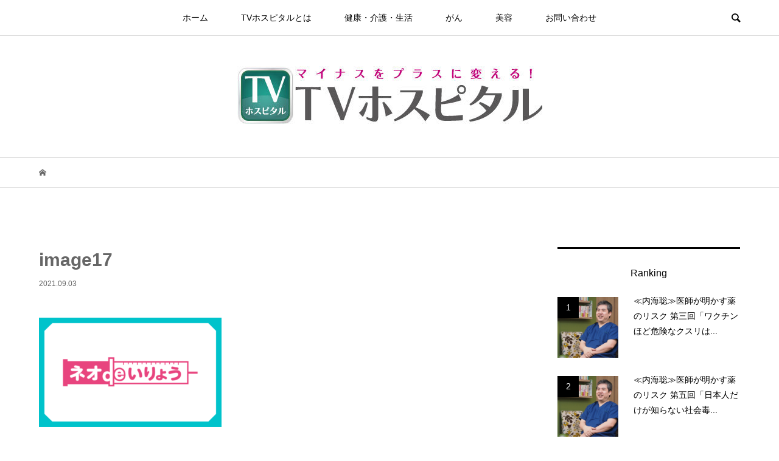

--- FILE ---
content_type: text/html; charset=UTF-8
request_url: https://tvhospital.jp/1539/image17-2/
body_size: 10491
content:
<!DOCTYPE html>
<html lang="ja"
	prefix="og: https://ogp.me/ns#" >
<head >
<meta charset="UTF-8">
<meta name="description" content="">
<meta name="viewport" content="width=device-width">
<title>image17 | TVホスピタル | 株式会社さいど舎</title>

		<!-- All in One SEO 4.1.5.3 -->
		<meta name="robots" content="max-image-preview:large" />
		<meta name="google-site-verification" content="o8PXBSfAhOon-0Q55b8ySEAIPshK0W5QB0ZaHV_Tdmc" />
		<meta property="og:locale" content="ja_JP" />
		<meta property="og:site_name" content="TVホスピタル | 株式会社さいど舎 |" />
		<meta property="og:type" content="article" />
		<meta property="og:title" content="image17 | TVホスピタル | 株式会社さいど舎" />
		<meta property="article:published_time" content="2021-09-03T05:23:17+00:00" />
		<meta property="article:modified_time" content="2021-09-03T05:38:14+00:00" />
		<meta name="twitter:card" content="summary" />
		<meta name="twitter:domain" content="tvhospital.jp" />
		<meta name="twitter:title" content="image17 | TVホスピタル | 株式会社さいど舎" />
		<script type="application/ld+json" class="aioseo-schema">
			{"@context":"https:\/\/schema.org","@graph":[{"@type":"WebSite","@id":"https:\/\/tvhospital.jp\/#website","url":"https:\/\/tvhospital.jp\/","name":"TV\u30db\u30b9\u30d4\u30bf\u30eb | \u682a\u5f0f\u4f1a\u793e\u3055\u3044\u3069\u820e","inLanguage":"ja","publisher":{"@id":"https:\/\/tvhospital.jp\/#organization"}},{"@type":"Organization","@id":"https:\/\/tvhospital.jp\/#organization","name":"TV\u30db\u30b9\u30d4\u30bf\u30eb | \u682a\u5f0f\u4f1a\u793e\u3055\u3044\u3069\u820e","url":"https:\/\/tvhospital.jp\/"},{"@type":"BreadcrumbList","@id":"https:\/\/tvhospital.jp\/1539\/image17-2\/#breadcrumblist","itemListElement":[{"@type":"ListItem","@id":"https:\/\/tvhospital.jp\/#listItem","position":1,"item":{"@type":"WebPage","@id":"https:\/\/tvhospital.jp\/","name":"\u30db\u30fc\u30e0","url":"https:\/\/tvhospital.jp\/"},"nextItem":"https:\/\/tvhospital.jp\/1539\/image17-2\/#listItem"},{"@type":"ListItem","@id":"https:\/\/tvhospital.jp\/1539\/image17-2\/#listItem","position":2,"item":{"@type":"WebPage","@id":"https:\/\/tvhospital.jp\/1539\/image17-2\/","name":"image17","url":"https:\/\/tvhospital.jp\/1539\/image17-2\/"},"previousItem":"https:\/\/tvhospital.jp\/#listItem"}]},{"@type":"Person","@id":"https:\/\/tvhospital.jp\/author\/tvhospital_web\/#author","url":"https:\/\/tvhospital.jp\/author\/tvhospital_web\/","name":"TV\u30db\u30b9\u30d4\u30bf\u30eb"},{"@type":"ItemPage","@id":"https:\/\/tvhospital.jp\/1539\/image17-2\/#itempage","url":"https:\/\/tvhospital.jp\/1539\/image17-2\/","name":"image17 | TV\u30db\u30b9\u30d4\u30bf\u30eb | \u682a\u5f0f\u4f1a\u793e\u3055\u3044\u3069\u820e","inLanguage":"ja","isPartOf":{"@id":"https:\/\/tvhospital.jp\/#website"},"breadcrumb":{"@id":"https:\/\/tvhospital.jp\/1539\/image17-2\/#breadcrumblist"},"author":"https:\/\/tvhospital.jp\/author\/tvhospital_web\/#author","creator":"https:\/\/tvhospital.jp\/author\/tvhospital_web\/#author","datePublished":"2021-09-03T05:23:17+09:00","dateModified":"2021-09-03T05:38:14+09:00"}]}
		</script>
		<!-- All in One SEO -->


<!-- Google Tag Manager for WordPress by gtm4wp.com -->
<script data-cfasync="false" data-pagespeed-no-defer>//<![CDATA[
	var gtm4wp_datalayer_name = "dataLayer";
	var dataLayer = dataLayer || [];
//]]>
</script>
<!-- End Google Tag Manager for WordPress by gtm4wp.com --><link rel='dns-prefetch' href='//s.w.org' />
<link rel='stylesheet' id='wp-block-library-css'  href='https://tvhospital.jp/wp-includes/css/dist/block-library/style.min.css?ver=5.7.14' type='text/css' media='all' />
<link rel='stylesheet' id='contact-form-7-css'  href='https://tvhospital.jp/wp-content/plugins/contact-form-7/includes/css/styles.css?ver=5.1.6' type='text/css' media='all' />
<link rel='stylesheet' id='toc-screen-css'  href='https://tvhospital.jp/wp-content/plugins/table-of-contents-plus/screen.min.css?ver=2106' type='text/css' media='all' />
<link rel='stylesheet' id='wpel-style-css'  href='https://tvhospital.jp/wp-content/plugins/wp-external-links/public/css/wpel.css?ver=2.50' type='text/css' media='all' />
<link rel='stylesheet' id='bloom-style-css'  href='https://tvhospital.jp/wp-content/themes/bloom_tcd053/style.css?ver=1.5.1' type='text/css' media='all' />
<link rel='stylesheet' id='bloom-slick-css'  href='https://tvhospital.jp/wp-content/themes/bloom_tcd053/css/slick.min.css?ver=5.7.14' type='text/css' media='all' />
<link rel='stylesheet' id='bloom-responsive-css'  href='https://tvhospital.jp/wp-content/themes/bloom_tcd053/responsive.css?ver=1.5.1' type='text/css' media='all' />
<script type='text/javascript' src='https://tvhospital.jp/wp-includes/js/jquery/jquery.min.js?ver=3.5.1' id='jquery-core-js'></script>
<script type='text/javascript' src='https://tvhospital.jp/wp-includes/js/jquery/jquery-migrate.min.js?ver=3.3.2' id='jquery-migrate-js'></script>
<link rel="https://api.w.org/" href="https://tvhospital.jp/wp-json/" /><link rel="alternate" type="application/json" href="https://tvhospital.jp/wp-json/wp/v2/media/1555" /><link rel="EditURI" type="application/rsd+xml" title="RSD" href="https://tvhospital.jp/xmlrpc.php?rsd" />
<link rel="wlwmanifest" type="application/wlwmanifest+xml" href="https://tvhospital.jp/wp-includes/wlwmanifest.xml" /> 
<meta name="generator" content="WordPress 5.7.14" />
<link rel='shortlink' href='https://tvhospital.jp/?p=1555' />
<link rel="alternate" type="application/json+oembed" href="https://tvhospital.jp/wp-json/oembed/1.0/embed?url=https%3A%2F%2Ftvhospital.jp%2F1539%2Fimage17-2%2F" />
<link rel="alternate" type="text/xml+oembed" href="https://tvhospital.jp/wp-json/oembed/1.0/embed?url=https%3A%2F%2Ftvhospital.jp%2F1539%2Fimage17-2%2F&#038;format=xml" />
<style type="text/css">div#toc_container {width: 100%;}</style>
<!-- Google Tag Manager for WordPress by gtm4wp.com -->
<script data-cfasync="false" data-pagespeed-no-defer>//<![CDATA[
	var dataLayer_content = {"pagePostType":"attachment","pagePostType2":"single-attachment","pagePostAuthor":"TVホスピタル"};
	dataLayer.push( dataLayer_content );//]]>
</script>
<script data-cfasync="false">//<![CDATA[
(function(w,d,s,l,i){w[l]=w[l]||[];w[l].push({'gtm.start':
new Date().getTime(),event:'gtm.js'});var f=d.getElementsByTagName(s)[0],
j=d.createElement(s),dl=l!='dataLayer'?'&l='+l:'';j.async=true;j.src=
'//www.googletagmanager.com/gtm.'+'js?id='+i+dl;f.parentNode.insertBefore(j,f);
})(window,document,'script','dataLayer','GTM-TL8F2RG');//]]>
</script>
<!-- End Google Tag Manager -->
<!-- End Google Tag Manager for WordPress by gtm4wp.com --><style>
.c-comment__form-submit:hover, c-comment__password-protected, .p-pagetop a, .slick-dots li.slick-active button, .slick-dots li:hover button { background-color: #000000; }
.p-entry__pickup, .p-entry__related, .p-widget__title, .slick-dots li.slick-active button, .slick-dots li:hover button { border-color: #000000; }
.p-index-tab__item.is-active, .p-index-tab__item:hover { border-bottom-color: #000000; }
.c-comment__tab-item.is-active a, .c-comment__tab-item a:hover, .c-comment__tab-item.is-active p { background-color: rgba(0, 0, 0, 0.7); }
.c-comment__tab-item.is-active a:after, .c-comment__tab-item.is-active p:after { border-top-color: rgba(0, 0, 0, 0.7); }
.p-article__meta, .p-blog-list__item-excerpt, .p-ranking-list__item-excerpt, .p-author__views, .p-page-links a, .p-page-links .p-page-links__title, .p-pager__item span { color: #999999; }
.p-page-links > span, .p-page-links a:hover, .p-entry__next-page__link { background-color: #999999; }
.p-page-links > span, .p-page-links a { border-color: #999999; }

a:hover, a:hover .p-article__title, .p-global-nav > li:hover > a, .p-global-nav > li.current-menu-item > a, .p-global-nav > li.is-active > a, .p-breadcrumb a:hover, .p-widget-categories .has-children .toggle-children:hover::before, .p-footer-widget-area .p-siteinfo .p-social-nav li a:hover, .p-footer-widget-area__default .p-siteinfo .p-social-nav li a:hover { color: #528abf; }
.p-global-nav .sub-menu a:hover, .p-global-nav .sub-menu .current-menu-item > a, .p-megamenu a.p-megamenu__hover:hover, .p-entry__next-page__link:hover, .c-pw__btn:hover { background: #528abf; }
.p-entry__date, .p-entry__body, .p-author__desc, .p-breadcrumb, .p-breadcrumb a { color: #666666; }
.p-entry__body a { color: #1e73be; }
.p-entry__body a:hover { color: #528abf; }
.p-float-native-ad-label { background: #000000; color: #ffffff; font-size: 11px; }
.p-category-item--4, .cat-item-4> a, .cat-item-4 .toggle-children { color: #000000; }
.p-category-item--6, .cat-item-6> a, .cat-item-6 .toggle-children { color: #000000; }
.p-category-item--75, .cat-item-75> a, .cat-item-75 .toggle-children { color: #000000; }
.p-category-item--82, .cat-item-82> a, .cat-item-82 .toggle-children { color: #000000; }
.p-category-item--83, .cat-item-83> a, .cat-item-83 .toggle-children { color: #000000; }
.p-category-item--84, .cat-item-84> a, .cat-item-84 .toggle-children { color: #000000; }
.p-category-item--85, .cat-item-85> a, .cat-item-85 .toggle-children { color: #000000; }
.p-category-item--86, .cat-item-86> a, .cat-item-86 .toggle-children { color: #000000; }
.p-category-item--88, .cat-item-88> a, .cat-item-88 .toggle-children { color: #000000; }
.p-category-item--89, .cat-item-89> a, .cat-item-89 .toggle-children { color: #000000; }
.p-category-item--91, .cat-item-91> a, .cat-item-91 .toggle-children { color: #000000; }
.p-category-item--92, .cat-item-92> a, .cat-item-92 .toggle-children { color: #000000; }
.p-category-item--93, .cat-item-93> a, .cat-item-93 .toggle-children { color: #000000; }
.p-category-item--95, .cat-item-95> a, .cat-item-95 .toggle-children { color: #000000; }
.p-category-item--96, .cat-item-96> a, .cat-item-96 .toggle-children { color: #000000; }
.p-category-item--97, .cat-item-97> a, .cat-item-97 .toggle-children { color: #000000; }
.p-category-item--98, .cat-item-98> a, .cat-item-98 .toggle-children { color: #000000; }
.p-category-item--100, .cat-item-100> a, .cat-item-100 .toggle-children { color: #000000; }
body { font-family: "Segoe UI", Verdana, "游ゴシック", YuGothic, "Hiragino Kaku Gothic ProN", Meiryo, sans-serif; }
.p-logo, .p-entry__title, .p-article__title, .p-article__title__overlay, .p-headline, .p-page-header__title, .p-widget__title, .p-sidemenu .p-siteinfo__title, .p-index-slider__item-catch, .p-header-video__caption-catch, .p-footer-blog__catch, .p-footer-cta__catch {
font-family: "Segoe UI", Verdana, "游ゴシック", YuGothic, "Hiragino Kaku Gothic ProN", Meiryo, sans-serif;
}
.c-load--type1 { border: 3px solid rgba(153, 153, 153, 0.2); border-top-color: #000000; }
.p-hover-effect--type1:hover img { -webkit-transform: scale(1.2) rotate(2deg); transform: scale(1.2) rotate(2deg); }
.p-hover-effect--type2 img { margin-left: -8px; }
.p-hover-effect--type2:hover img { margin-left: 8px; }
.p-hover-effect--type1 .p-article__overlay { background: rgba(0, 0, 0, 0.5); }
.p-hover-effect--type2:hover img { opacity: 0.5 }
.p-hover-effect--type2 .p-hover-effect__image { background: #000000; }
.p-hover-effect--type2 .p-article__overlay { background: rgba(0, 0, 0, 0.5); }
.p-hover-effect--type3 .p-hover-effect__image { background: #000000; }
.p-hover-effect--type3:hover img { opacity: 0.5; }
.p-hover-effect--type3 .p-article__overlay { background: rgba(0, 0, 0, 0.5); }
.p-entry__title { font-size: 30px; }
.p-entry__body, .p-entry__body p { font-size: 14px; }
.l-header__bar { background: rgba(255, 255, 255, 0.8); }
.l-header__bar > .l-inner > a, .p-global-nav > li > a { color: #000000; }
.l-header__logo--text a { color: #000000; font-size: 28px; }
.l-footer .p-siteinfo .p-logo { font-size: 28px; }
.p-footer-cta__btn { background: #000000; color: #ffffff; }
.p-footer-cta__btn:hover { background: #666666; color: #ffffff; }
@media only screen and (max-width: 1200px) {
	.l-header__logo--mobile.l-header__logo--text a { font-size: 18px; }
	.p-global-nav { background-color: rgba(0,0,0, 0.8); }
}
@media only screen and (max-width: 991px) {
	.l-footer .p-siteinfo .p-logo { font-size: 18px; }
	.p-copyright { background-color: #000000; }
	.p-pagetop a { background-color: #999999; }
}
</style>
<style type="text/css">

</style>
<link rel="icon" href="https://tvhospital.jp/wp-content/uploads/2018/07/cropped-logo_img-32x32.png" sizes="32x32" />
<link rel="icon" href="https://tvhospital.jp/wp-content/uploads/2018/07/cropped-logo_img-192x192.png" sizes="192x192" />
<link rel="apple-touch-icon" href="https://tvhospital.jp/wp-content/uploads/2018/07/cropped-logo_img-180x180.png" />
<meta name="msapplication-TileImage" content="https://tvhospital.jp/wp-content/uploads/2018/07/cropped-logo_img-270x270.png" />
		<style type="text/css" id="wp-custom-css">
			.scroll-table table {
  display: block;
  overflow-x: scroll;
  white-space: nowrap;
  -webkit-overflow-scrolling: touch;
}		</style>
		</head>
<body class="attachment attachment-template-default single single-attachment postid-1555 attachmentid-1555 attachment-png is-responsive l-header__fix l-header__fix--mobile">
<div id="site_wrap">
	<header id="js-header" class="l-header">
		<div class="l-header__bar">
			<div class="l-inner">
				<div class="p-logo l-header__logo l-header__logo--mobile l-header__logo--retina">
					<a href="https://tvhospital.jp/" data-wpel-link="internal"><img src="https://tvhospital.jp/wp-content/uploads/2021/06/logo-sp.png" alt="TVホスピタル | 株式会社さいど舎" width="90"></a>
				</div>
<nav class="menu-main-container"><ul id="js-global-nav" class="p-global-nav u-clearfix">
<li class="p-header-search p-header-search--mobile"><form action="https://tvhospital.jp/" method="get"><input type="text" name="s" value="" class="p-header-search__input" placeholder="SEARCH"><input type="submit" value="&#xe915;" class="p-header-search__submit"></form></li>
<li id="menu-item-34" class="menu-item menu-item-type-custom menu-item-object-custom menu-item-home menu-item-34"><a href="https://tvhospital.jp/" data-wpel-link="internal">ホーム<span></span></a></li>
<li id="menu-item-116" class="menu-item menu-item-type-post_type menu-item-object-page menu-item-116"><a href="https://tvhospital.jp/about/" data-wpel-link="internal">TVホスピタルとは<span></span></a></li>
<li id="menu-item-42" class="menu-item menu-item-type-taxonomy menu-item-object-category menu-item-42"><a href="https://tvhospital.jp/category/health/" data-wpel-link="internal">健康・介護・生活<span></span></a></li>
<li id="menu-item-36" class="menu-item menu-item-type-taxonomy menu-item-object-category menu-item-36"><a href="https://tvhospital.jp/category/cancer/" data-wpel-link="internal">がん<span></span></a></li>
<li id="menu-item-3577" class="menu-item menu-item-type-taxonomy menu-item-object-category menu-item-3577"><a href="https://tvhospital.jp/category/beauty/" data-wpel-link="internal">美容<span></span></a></li>
<li id="menu-item-67" class="menu-item menu-item-type-post_type menu-item-object-page menu-item-67"><a href="https://tvhospital.jp/contact/" data-wpel-link="internal">お問い合わせ<span></span></a></li>
</ul></nav>				<a href="#" id="js-menu-button" class="p-menu-button c-menu-button u-visible-lg"></a>
				<a href="#" id="js-search-button" class="p-search-button c-search-button u-hidden-lg"></a>
				<div class="p-header-search p-header-search--pc">
					<form action="https://tvhospital.jp/" method="get">
						<input type="text" name="s" value="" class="p-header-search__input" placeholder="SEARCH">
					</form>
				</div>
			</div>
		</div>
		<div class="l-inner">
			<div class="p-logo l-header__logo l-header__logo--pc">
				<a href="https://tvhospital.jp/" data-wpel-link="internal"><img src="https://tvhospital.jp/wp-content/uploads/2018/07/cropped-tvhospital-2.jpg" alt="TVホスピタル | 株式会社さいど舎"></a>
			</div>
		</div>
		<link href="https://use.fontawesome.com/releases/v5.6.1/css/all.css" rel="stylesheet">
	</header>
<main class="l-main">
	<div class="p-breadcrumb c-breadcrumb">
		<ul class="p-breadcrumb__inner c-breadcrumb__inner l-inner u-clearfix" itemscope itemtype="http://schema.org/BreadcrumbList">
			<li class="p-breadcrumb__item c-breadcrumb__item p-breadcrumb__item--home c-breadcrumb__item--home" itemprop="itemListElement" itemscope itemtype="http://schema.org/ListItem">
				<a href="https://tvhospital.jp/" itemprop="item" data-wpel-link="internal"><span itemprop="name">HOME</span></a>
				<meta itemprop="position" content="1" />
			</li>
		</ul>
	</div>
	<div class="l-inner l-2colmuns u-clearfix">
		<article class="p-entry l-primary">
			<div class="p-entry__inner">
				<h1 class="p-entry__title">image17</h1>
				<p class="p-entry__date"><time datetime="2021-09-03">2021.09.03</time></p>
				<div class="p-entry__body u-clearfix">
<p class="attachment"><a href="https://tvhospital.jp/wp-content/uploads/2021/09/image17.png" data-wpel-link="internal"><img width="300" height="180" src="https://tvhospital.jp/wp-content/uploads/2021/09/image17-300x180.png" class="attachment-medium size-medium" alt="ネオdeいりょう" loading="lazy" /></a></p>
				</div>
				<ul class="p-entry__share c-share u-clearfix c-share--lg c-share--mono">
					<li class="c-share__btn c-share__btn--twitter">
						<a href="http://twitter.com/share?text=image17&amp;url=https%3A%2F%2Ftvhospital.jp%2F1539%2Fimage17-2%2F&amp;via=&amp;tw_p=tweetbutton&amp;related=" onclick="javascript:window.open(this.href, &#039;&#039;, &#039;menubar=no,toolbar=no,resizable=yes,scrollbars=yes,height=400,width=600&#039;);return false;" data-wpel-link="internal">
							<i class="c-share__icn c-share__icn--twitter"></i>
							<span class="c-share__title">Tweet</span>
						</a>
					</li>
					<li class="c-share__btn c-share__btn--facebook">
						<a href="//www.facebook.com/sharer/sharer.php?u=https://tvhospital.jp/1539/image17-2/&amp;t=image17" rel="nofollow" target="_blank" data-wpel-link="internal">
							<i class="c-share__icn c-share__icn--facebook"></i>
							<span class="c-share__title">Share</span>
						</a>
					</li>
					<li class="c-share__btn c-share__btn--hatebu">
						<a href="http://b.hatena.ne.jp/add?mode=confirm&amp;url=https%3A%2F%2Ftvhospital.jp%2F1539%2Fimage17-2%2F" onclick="javascript:window.open(this.href, &#039;&#039;, &#039;menubar=no,toolbar=no,resizable=yes,scrollbars=yes,height=400,width=510&#039;);return false;" data-wpel-link="internal">
							<i class="c-share__icn c-share__icn--hatebu"></i>
							<span class="c-share__title">Hatena</span>
						</a>
					</li>
					<li class="c-share__btn c-share__btn--pocket">
						<a href="http://getpocket.com/edit?url=https%3A%2F%2Ftvhospital.jp%2F1539%2Fimage17-2%2F&amp;title=image17" target="_blank" data-wpel-link="internal">
							<i class="c-share__icn c-share__icn--pocket"></i>
							<span class="c-share__title">Pocket</span>
						</a>
					</li>
					<li class="c-share__btn c-share__btn--rss">
						<a href="https://tvhospital.jp/feed/" target="_blank" data-wpel-link="internal">
							<i class="c-share__icn c-share__icn--rss"></i>
							<span class="c-share__title">RSS</span>
						</a>
					</li>
					<li class="c-share__btn c-share__btn--feedly">
						<a href="http://feedly.com/index.html#subscription%2Ffeed%2Fhttps://tvhospital.jp/feed/" target="_blank" data-wpel-link="internal">
							<i class="c-share__icn c-share__icn--feedly"></i>
							<span class="c-share__title">feedly</span>
						</a>
					</li>
					<li class="c-share__btn c-share__btn--pinterest">
						<a href="https://www.pinterest.com/pin/create/button/?url=https%3A%2F%2Ftvhospital.jp%2F1539%2Fimage17-2%2F&amp;media=https://tvhospital.jp/wp-content/uploads/2021/09/image17.png&amp;description=image17" rel="nofollow" target="_blank" data-wpel-link="internal">
							<i class="c-share__icn c-share__icn--pinterest"></i>
							<span class="c-share__title">Pin it</span>
						</a>
					</li>
				</ul>
				<ul class="p-entry__meta c-meta-box u-clearfix">
					<li class="c-meta-box__item c-meta-box__item--category"></li>														</ul>
			</div>
			<section class="p-entry__pickup">
				<div class="p-entry__pickup__inner">
					<h2 class="p-headline">ピックアップ記事</h2>
					<div class="p-entry__pickup-items">
						<article class="p-entry__pickup-item">
							<a class="p-hover-effect--type1" href="https://tvhospital.jp/1073/" data-wpel-link="internal">
								<div class="p-entry__pickup__thumbnail">
									<img width="800" height="550" src="https://tvhospital.jp/wp-content/uploads/2021/06/HK0B1133-800x550.jpg" class="attachment-size2 size-size2 wp-post-image" alt="" loading="lazy" />
									<div class="p-entry__pickup__category p-float-category u-visible-xs"><span class="p-category-item--4" data-url="https://tvhospital.jp/category/health/">健康・介護・生活</span></div>
								</div>
								<h3 class="p-entry__pickup__title p-article__title">≪内海聡≫医師が明かす薬のリスク 第一回 医学不要論の提唱</h3>
								<p class="p-entry__pickup__meta p-article__meta u-visible-xs"><time class="p-entry__pickup__date" datetime="2021-06-04">2021.06.04</time><span class="p-entry__pickup__category"><span data-url="https://tvhospital.jp/category/health/">健康・介護・生活</span></span></p>
							</a>
						</article>
						<article class="p-entry__pickup-item">
							<a class="p-hover-effect--type1" href="https://tvhospital.jp/1009/" data-wpel-link="internal">
								<div class="p-entry__pickup__thumbnail">
									<img width="800" height="533" src="https://tvhospital.jp/wp-content/uploads/2019/06/AdobeStock_204535941.jpg" class="attachment-size2 size-size2 wp-post-image" alt="" loading="lazy" />
									<div class="p-entry__pickup__category p-float-category u-visible-xs"><span class="p-category-item--3" data-url="https://tvhospital.jp/category/cancer/">がん</span></div>
								</div>
								<h3 class="p-entry__pickup__title p-article__title">がん細胞を攻撃するNK細胞以外の免疫細胞「NK-T細胞」</h3>
								<p class="p-entry__pickup__meta p-article__meta u-visible-xs"><time class="p-entry__pickup__date" datetime="2019-07-31">2019.07.31</time><span class="p-entry__pickup__category"><span data-url="https://tvhospital.jp/category/cancer/">がん</span></span></p>
							</a>
						</article>
						<article class="p-entry__pickup-item">
							<a class="p-hover-effect--type1" href="https://tvhospital.jp/1029/" data-wpel-link="internal">
								<div class="p-entry__pickup__thumbnail">
									<img width="800" height="533" src="https://tvhospital.jp/wp-content/uploads/2018/12/Drhamamoto_201812.jpg" class="attachment-size2 size-size2 wp-post-image" alt="" loading="lazy" />
									<div class="p-entry__pickup__category p-float-category u-visible-xs"><span class="p-category-item--3" data-url="https://tvhospital.jp/category/cancer/">がん</span></div>
								</div>
								<h3 class="p-entry__pickup__title p-article__title">進行がんからの生還の鍵はセカンドオピニオン 4</h3>
								<p class="p-entry__pickup__meta p-article__meta u-visible-xs"><time class="p-entry__pickup__date" datetime="2019-11-08">2019.11.08</time><span class="p-entry__pickup__category"><span data-url="https://tvhospital.jp/category/cancer/">がん</span></span></p>
							</a>
						</article>
					</div>
				</div>
			</section>
			<section class="p-entry__related">
				<div class="p-entry__related__inner">
					<h2 class="p-headline">関連記事一覧</h2>
					<div class="p-entry__related-items">
						<article class="p-entry__related-item">
							<a class="p-hover-effect--type1" href="https://tvhospital.jp/763/" data-wpel-link="internal">
								<div class="p-entry__related__thumbnail p-hover-effect--type1">
									<img width="500" height="337" src="https://tvhospital.jp/wp-content/uploads/2018/10/32f74b4a176f009390f5ee2eec51ba9b.jpg" class="attachment-size1 size-size1 wp-post-image" alt="" loading="lazy" />
									<div class="p-entry__related__category p-float-category u-visible-xs"><span class="p-category-item--4" data-url="https://tvhospital.jp/category/health/">健康・介護・生活</span></div>
								</div>
								<h3 class="p-entry__related__title p-article__title">症状と患者さんとしっかり向き合い、医師は最善を尽くしてくれて...</h3>
								<p class="p-entry__related__meta p-article__meta u-visible-xs"><time class="p-entry__related__date" datetime="2018-10-03">2018.10.03</time></p>
							</a>
						</article>
						<article class="p-entry__related-item">
							<a class="p-hover-effect--type1" href="https://tvhospital.jp/978/" data-wpel-link="internal">
								<div class="p-entry__related__thumbnail p-hover-effect--type1">
									<img width="500" height="333" src="https://tvhospital.jp/wp-content/uploads/2019/06/AdobeStock_204535941.jpg" class="attachment-size1 size-size1 wp-post-image" alt="" loading="lazy" />
									<div class="p-entry__related__category p-float-category u-visible-xs"><span class="p-category-item--3" data-url="https://tvhospital.jp/category/cancer/">がん</span></div>
								</div>
								<h3 class="p-entry__related__title p-article__title">ゲノム医療がもたらす日本のがん治療の変化</h3>
								<p class="p-entry__related__meta p-article__meta u-visible-xs"><time class="p-entry__related__date" datetime="2019-06-28">2019.06.28</time></p>
							</a>
						</article>
						<article class="p-entry__related-item">
							<a class="p-hover-effect--type1" href="https://tvhospital.jp/4298/" data-wpel-link="internal">
								<div class="p-entry__related__thumbnail p-hover-effect--type1">
									<img width="500" height="500" src="https://tvhospital.jp/wp-content/uploads/2021/12/image9-9-500x500.png" class="attachment-size1 size-size1 wp-post-image" alt="ノコア＿サムネ" loading="lazy" />
									<div class="p-entry__related__category p-float-category u-visible-xs"><span class="p-category-item--4" data-url="https://tvhospital.jp/category/health/">健康・介護・生活</span></div>
								</div>
								<h3 class="p-entry__related__title p-article__title">【効果ない？】妊娠線や肉割れを改善するクリームノコアを徹底解...</h3>
								<p class="p-entry__related__meta p-article__meta u-visible-xs"><time class="p-entry__related__date" datetime="2021-12-29">2021.12.29</time></p>
							</a>
						</article>
						<article class="p-entry__related-item">
							<a class="p-hover-effect--type1" href="https://tvhospital.jp/1206/" data-wpel-link="internal">
								<div class="p-entry__related__thumbnail p-hover-effect--type1">
									<img width="500" height="500" src="https://tvhospital.jp/wp-content/uploads/2021/06/HK0B1133-500x500.jpg" class="attachment-size1 size-size1 wp-post-image" alt="" loading="lazy" />
									<div class="p-entry__related__category p-float-category u-visible-xs"><span class="p-category-item--4" data-url="https://tvhospital.jp/category/health/">健康・介護・生活</span></div>
								</div>
								<h3 class="p-entry__related__title p-article__title">≪内海聡≫医師が明かす薬のリスク 第二回「精神科には絶対に行...</h3>
								<p class="p-entry__related__meta p-article__meta u-visible-xs"><time class="p-entry__related__date" datetime="2021-08-10">2021.08.10</time></p>
							</a>
						</article>
						<article class="p-entry__related-item">
							<a class="p-hover-effect--type1" href="https://tvhospital.jp/4943/" data-wpel-link="internal">
								<div class="p-entry__related__thumbnail p-hover-effect--type1">
									<img width="500" height="500" src="https://tvhospital.jp/wp-content/uploads/2022/03/tvhospital03c-500x500.jpg" class="attachment-size1 size-size1 wp-post-image" alt="おうち時間ストレートネック" loading="lazy" />
									<div class="p-entry__related__category p-float-category u-visible-xs"><span class="p-category-item--92" data-url="https://tvhospital.jp/category/expert-advice/">専門家に聞く美容と健康</span></div>
								</div>
								<h3 class="p-entry__related__title p-article__title">おうち時間で美しく整える【第6回】ストレートネックでブスにな...</h3>
								<p class="p-entry__related__meta p-article__meta u-visible-xs"><time class="p-entry__related__date" datetime="2022-03-24">2022.03.24</time></p>
							</a>
						</article>
						<article class="p-entry__related-item">
							<a class="p-hover-effect--type1" href="https://tvhospital.jp/2842/" data-wpel-link="internal">
								<div class="p-entry__related__thumbnail p-hover-effect--type1">
									<img width="500" height="500" src="https://tvhospital.jp/wp-content/uploads/2021/11/5ea7c1bfea0666fda271c9be275a5219-500x500.png" class="attachment-size1 size-size1 wp-post-image" alt="国民共済＿サムネ" loading="lazy" />
									<div class="p-entry__related__category p-float-category u-visible-xs"><span class="p-category-item--82" data-url="https://tvhospital.jp/category/insurance/">保険</span></div>
								</div>
								<h3 class="p-entry__related__title p-article__title">【手遅れになる前に！】国民共済のメリット・デメリットを詳しく...</h3>
								<p class="p-entry__related__meta p-article__meta u-visible-xs"><time class="p-entry__related__date" datetime="2021-11-08">2021.11.08</time></p>
							</a>
						</article>
						<article class="p-entry__related-item">
							<a class="p-hover-effect--type1" href="https://tvhospital.jp/3232/" data-wpel-link="internal">
								<div class="p-entry__related__thumbnail p-hover-effect--type1">
									<img width="500" height="500" src="https://tvhospital.jp/wp-content/uploads/2021/11/6fc6381f381788ae99fd9b68f2e71864-500x500.png" class="attachment-size1 size-size1 wp-post-image" alt="歯の寿命　セラミック矯正" loading="lazy" />
									<div class="p-entry__related__category p-float-category u-visible-xs"><span class="p-category-item--95" data-url="https://tvhospital.jp/category/beauty/">美容</span></div>
								</div>
								<h3 class="p-entry__related__title p-article__title">歯の寿命が縮む？セラミック矯正の方法やメリット、デメリットを...</h3>
								<p class="p-entry__related__meta p-article__meta u-visible-xs"><time class="p-entry__related__date" datetime="2021-10-25">2021.10.25</time></p>
							</a>
						</article>
						<article class="p-entry__related-item">
							<a class="p-hover-effect--type1" href="https://tvhospital.jp/1156/" data-wpel-link="internal">
								<div class="p-entry__related__thumbnail p-hover-effect--type1">
									<img width="500" height="500" src="https://tvhospital.jp/wp-content/uploads/2021/08/5-500x500.png" class="attachment-size1 size-size1 wp-post-image" alt="生命保険ランキング＿サムネ" loading="lazy" />
									<div class="p-entry__related__category p-float-category u-visible-xs"><span class="p-category-item--82" data-url="https://tvhospital.jp/category/insurance/">保険</span></div>
								</div>
								<h3 class="p-entry__related__title p-article__title">おすすめの生命保険は？人気の15社をランキングで比較</h3>
								<p class="p-entry__related__meta p-article__meta u-visible-xs"><time class="p-entry__related__date" datetime="2021-08-11">2021.08.11</time></p>
							</a>
						</article>
					</div>
				</div>
			</section>
		</article>
		<aside class="p-sidebar l-secondary">
			<div class="p-sidebar__inner">
<div class="p-widget ranking_list_widget" id="ranking_list_widget-2">
<h2 class="p-widget__title">Ranking</h2>
<ol class="p-widget-list p-widget-list__ranking">
	<li class="p-widget-list__item u-clearfix">
		<a class="p-hover-effect--type1" href="https://tvhospital.jp/1209/" data-wpel-link="internal">
			<span class="p-widget-list__item-rank" style="background: #000000; color: #ffffff;">1</span>
			<div class="p-widget-list__item-thumbnail p-hover-effect__image"><img width="500" height="500" src="https://tvhospital.jp/wp-content/uploads/2021/06/HK0B1133-500x500.jpg" class="attachment-size1 size-size1 wp-post-image" alt="" loading="lazy" /></div>
			<h3 class="p-widget-list__item-title p-article__title">≪内海聡≫医師が明かす薬のリスク 第三回「ワクチンほど危険なクスリは...</h3>
		</a>
	</li>
	<li class="p-widget-list__item u-clearfix">
		<a class="p-hover-effect--type1" href="https://tvhospital.jp/3834/" data-wpel-link="internal">
			<span class="p-widget-list__item-rank" style="background: #000000; color: #ffffff;">2</span>
			<div class="p-widget-list__item-thumbnail p-hover-effect__image"><img width="500" height="500" src="https://tvhospital.jp/wp-content/uploads/2021/06/HK0B1133-500x500.jpg" class="attachment-size1 size-size1 wp-post-image" alt="" loading="lazy" /></div>
			<h3 class="p-widget-list__item-title p-article__title">≪内海聡≫医師が明かす薬のリスク 第五回「日本人だけが知らない社会毒...</h3>
		</a>
	</li>
	<li class="p-widget-list__item u-clearfix">
		<a class="p-hover-effect--type1" href="https://tvhospital.jp/1073/" data-wpel-link="internal">
			<span class="p-widget-list__item-rank" style="background: #000000; color: #ffffff;">3</span>
			<div class="p-widget-list__item-thumbnail p-hover-effect__image"><img width="500" height="500" src="https://tvhospital.jp/wp-content/uploads/2021/06/HK0B1133-500x500.jpg" class="attachment-size1 size-size1 wp-post-image" alt="" loading="lazy" /></div>
			<h3 class="p-widget-list__item-title p-article__title">≪内海聡≫医師が明かす薬のリスク 第一回 医学不要論の提唱</h3>
		</a>
	</li>
	<li class="p-widget-list__item u-clearfix">
		<a class="p-hover-effect--type1" href="https://tvhospital.jp/1597/" data-wpel-link="internal">
			<span class="p-widget-list__item-rank" style="background: #ffffff; color: #000000;">4</span>
			<div class="p-widget-list__item-thumbnail p-hover-effect__image"><img width="500" height="500" src="https://tvhospital.jp/wp-content/uploads/2021/09/highball-thumbnail-500x500.png" class="attachment-size1 size-size1 wp-post-image" alt="ハイボールダイエットサムネイル" loading="lazy" /></div>
			<h3 class="p-widget-list__item-title p-article__title">「ハイボールは太らない」は嘘？ダイエットに適したお酒の選び方とカロリ...</h3>
		</a>
	</li>
	<li class="p-widget-list__item u-clearfix">
		<a class="p-hover-effect--type1" href="https://tvhospital.jp/1206/" data-wpel-link="internal">
			<span class="p-widget-list__item-rank" style="background: #ffffff; color: #000000;">5</span>
			<div class="p-widget-list__item-thumbnail p-hover-effect__image"><img width="500" height="500" src="https://tvhospital.jp/wp-content/uploads/2021/06/HK0B1133-500x500.jpg" class="attachment-size1 size-size1 wp-post-image" alt="" loading="lazy" /></div>
			<h3 class="p-widget-list__item-title p-article__title">≪内海聡≫医師が明かす薬のリスク 第二回「精神科には絶対に行ってはい...</h3>
		</a>
	</li>
</ol>
</div>
<div class="p-widget tcdw_category_list_widget" id="tcdw_category_list_widget-2">
<h2 class="p-widget__title">Category</h2>
		<ul class="p-widget-categories">
				<li class="cat-item cat-item-102"><a href="https://tvhospital.jp/category/%e3%82%a4%e3%83%b3%e3%82%bf%e3%83%93%e3%83%a5%e3%83%bc/" data-wpel-link="internal">インタビュー</a>
</li>
	<li class="cat-item cat-item-75"><a href="https://tvhospital.jp/category/companies/" data-wpel-link="internal">お勧め情報</a>
</li>
	<li class="cat-item cat-item-3"><a href="https://tvhospital.jp/category/cancer/" data-wpel-link="internal">がん</a>
</li>
	<li class="cat-item cat-item-1"><a href="https://tvhospital.jp/category/other/" data-wpel-link="internal">その他</a>
</li>
	<li class="cat-item cat-item-83"><a href="https://tvhospital.jp/category/diet/" data-wpel-link="internal">ダイエット</a>
</li>
	<li class="cat-item cat-item-88"><a href="https://tvhospital.jp/category/night-bra/" data-wpel-link="internal">ナイトブラ</a>
</li>
	<li class="cat-item cat-item-89"><a href="https://tvhospital.jp/category/hair-care/" data-wpel-link="internal">ヘアケア</a>
<ul class='children'>
	<li class="cat-item cat-item-100"><a href="https://tvhospital.jp/category/hair-care/hair-growth/" data-wpel-link="internal">育毛</a>
</li>
</ul>
</li>
	<li class="cat-item cat-item-5"><a href="https://tvhospital.jp/category/housing/" data-wpel-link="internal">住宅・資産運用</a>
</li>
	<li class="cat-item cat-item-82"><a href="https://tvhospital.jp/category/insurance/" data-wpel-link="internal">保険</a>
</li>
	<li class="cat-item cat-item-4"><a href="https://tvhospital.jp/category/health/" data-wpel-link="internal">健康・介護・生活</a>
<ul class='children'>
	<li class="cat-item cat-item-98"><a href="https://tvhospital.jp/category/health/nipt/" data-wpel-link="internal">NIPT</a>
</li>
</ul>
</li>
	<li class="cat-item cat-item-84"><a href="https://tvhospital.jp/category/healthyfood/" data-wpel-link="internal">健康食・サプリメント</a>
</li>
	<li class="cat-item cat-item-92"><a href="https://tvhospital.jp/category/expert-advice/" data-wpel-link="internal">専門家に聞く美容と健康</a>
</li>
	<li class="cat-item cat-item-91"><a href="https://tvhospital.jp/category/job-change/" data-wpel-link="internal">看護師転職・薬剤師転職</a>
</li>
	<li class="cat-item cat-item-95"><a href="https://tvhospital.jp/category/beauty/" data-wpel-link="internal">美容</a>
<ul class='children'>
	<li class="cat-item cat-item-96"><a href="https://tvhospital.jp/category/beauty/permanent-cosmetics/" data-wpel-link="internal">アートメイク</a>
</li>
	<li class="cat-item cat-item-86"><a href="https://tvhospital.jp/category/beauty/esthetic/" data-wpel-link="internal">エステ</a>
</li>
	<li class="cat-item cat-item-85"><a href="https://tvhospital.jp/category/beauty/cosmetic/" data-wpel-link="internal">コスメ・スキンケア</a>
</li>
	<li class="cat-item cat-item-97"><a href="https://tvhospital.jp/category/beauty/hifu/" data-wpel-link="internal">ハイフ(HIFU)</a>
</li>
	<li class="cat-item cat-item-93"><a href="https://tvhospital.jp/category/beauty/cosmetic-surgery/" data-wpel-link="internal">美容外科</a>
</li>
</ul>
</li>
	<li class="cat-item cat-item-94"><a href="https://tvhospital.jp/category/hair-removal/" data-wpel-link="internal">脱毛</a>
</li>
	<li class="cat-item cat-item-6"><a href="https://tvhospital.jp/category/end/" data-wpel-link="internal">葬儀・終活</a>
</li>
		</ul>
</div>
<div class="p-widget widget_media_image" id="media_image-3">
<h2 class="p-widget__title">関東版最新号</h2>
<img width="212" height="300" src="https://tvhospital.jp/wp-content/uploads/2025/08/tvh202508_01-212x300.jpg" class="image wp-image-5223 m-auto attachment-medium size-medium" alt="" loading="lazy" style="max-width: 100%; height: auto;" title="関東版最新号" /></div>
<div class="p-widget widget_media_image" id="media_image-2">
<h2 class="p-widget__title">関西版最新号</h2>
<img width="212" height="300" src="https://tvhospital.jp/wp-content/uploads/2025/08/w_tvh202408_01-212x300.jpg" class="image wp-image-5224 m-auto attachment-medium size-medium" alt="" loading="lazy" style="max-width: 100%; height: auto;" title="関西版最新号" /></div>
<div class="widget_text p-widget widget_custom_html" id="custom_html-10">
<div class="textwidget custom-html-widget"><link href="https://use.fontawesome.com/releases/v5.6.1/css/all.css" rel="stylesheet">
</div></div>
<div class="widget_text p-widget widget_custom_html" id="custom_html-14">
<h2 class="p-widget__title">注目記事</h2>
<div class="textwidget custom-html-widget"><ul class="p-widget-categories">
	<li class="cat-item"><a href="https://tvhospital.jp/insurance/1156/" data-wpel-link="internal">生命保険 おすすめ</a></li>
	<li class="cat-item"><a href="https://tvhospital.jp/insurance/1263/" data-wpel-link="internal">ほけんの窓口 評判</a></li>
	<li class="cat-item"><a href="https://tvhospital.jp/insurance/1539/" data-wpel-link="internal">がん保険 おすすめ</a></li>
	<li class="cat-item"><a href="https://tvhospital.jp/health/1913/" data-wpel-link="internal">NIPT おすすめ</a></li>
	<li class="cat-item"><a href="https://tvhospital.jp/health/1955/" data-wpel-link="internal">腰痛マットレス おすすめ</a></li>
	<li class="cat-item"><a href="https://tvhospital.jp/end/1802/" data-wpel-link="internal">葬儀 費用</a></li>
	<li class="cat-item"><a href="https://tvhospital.jp/cosmetics/2036/" data-wpel-link="internal">アートメイク おすすめ</a></li>
	<li class="cat-item"><a href="https://tvhospital.jp/esthetic/2104/" data-wpel-link="internal">ハイフ おすすめ</a></li>
</ul></div></div>
			</div>
		</aside>
	</div>
</main>
	<footer class="l-footer">
		<div id="js-footer-blog" class="p-footer-blog">
			<div class="l-inner">
				<h2 class="p-footer-blog__catch" style="font-size: 18px;">最新記事</h2>
				<div id="js-footer-slider" class="p-footer-blog__list clearfix">
					<article class="p-footer-blog__item">
						<a class="p-hover-effect--type1" href="https://tvhospital.jp/5216/" data-wpel-link="internal">
							<div class="p-footer-blog__item-thumbnail p-hover-effect__image">
								<img width="800" height="550" src="https://tvhospital.jp/wp-content/uploads/2025/03/HK032814-800x550.jpg" class="attachment-size2 size-size2 wp-post-image" alt="" loading="lazy" />
							</div>
							<div class="p-footer-blog__item-overlay p-article__overlay u-hidden-xs">
								<div class="p-footer-blog__item-overlay__inner">
									<h3 class="p-footer-blog__item-title p-article__title__overlay">【俳優・津田寛治】東京は、自分から目的地に歩き始めると、途端に機能し始める街</h3>
								</div>
							</div>
							<h3 class="p-footer-blog__item-title p-article__title u-visible-xs">【俳優・津田寛治】東京は、自分から目的地に歩き始めると、途端...</h3>
						</a>
					</article>
					<article class="p-footer-blog__item">
						<a class="p-hover-effect--type1" href="https://tvhospital.jp/5207/" data-wpel-link="internal">
							<div class="p-footer-blog__item-thumbnail p-hover-effect__image">
								<img width="800" height="550" src="https://tvhospital.jp/wp-content/uploads/2024/12/IMG5577-800x550.jpg" class="attachment-size2 size-size2 wp-post-image" alt="" loading="lazy" />
							</div>
							<div class="p-footer-blog__item-overlay p-article__overlay u-hidden-xs">
								<div class="p-footer-blog__item-overlay__inner">
									<h3 class="p-footer-blog__item-title p-article__title__overlay">いつか歌舞伎座のチラシに３人兄弟揃い踏みで一番大きく載せてもらうことが夢</h3>
								</div>
							</div>
							<h3 class="p-footer-blog__item-title p-article__title u-visible-xs">いつか歌舞伎座のチラシに３人兄弟揃い踏みで一番大きく載せても...</h3>
						</a>
					</article>
					<article class="p-footer-blog__item">
						<a class="p-hover-effect--type1" href="https://tvhospital.jp/5194/" data-wpel-link="internal">
							<div class="p-footer-blog__item-thumbnail p-hover-effect__image">
								<img width="800" height="550" src="https://tvhospital.jp/wp-content/uploads/2024/10/HK031507_cap-800x550.jpg" class="attachment-size2 size-size2 wp-post-image" alt="" loading="lazy" />
							</div>
							<div class="p-footer-blog__item-overlay p-article__overlay u-hidden-xs">
								<div class="p-footer-blog__item-overlay__inner">
									<h3 class="p-footer-blog__item-title p-article__title__overlay">俺はいつでも行けるぜって、常に自分を奮い立たせるようにしています</h3>
								</div>
							</div>
							<h3 class="p-footer-blog__item-title p-article__title u-visible-xs">俺はいつでも行けるぜって、常に自分を奮い立たせるようにしてい...</h3>
						</a>
					</article>
				</div>
			</div>
		</div>
<div id="js-footer-cta" class="p-footer-cta" data-parallax="scroll" data-image-src="https://tvhospital.jp/wp-content/uploads/2021/06/tvhospita-footer-bg-pc.jpg">
	<div class="p-footer-cta__inner" style="background: rgba(255, 255, 255, 0.8);">
		<div class="p-footer-cta__desc" style="font-size: 14px;"><p>関東、関西圏において、１０００棟を超える病棟にて配布しているフリーペーパー。<br />
入院病棟でニーズの高いTV情報雑誌です。</p>
</div>
		<a id="js-footer-cta__btn" class="p-footer-cta__btn" href="/about/" data-wpel-link="internal">テレビホスピタルとは</a>
	</div>
</div>
		<div id="js-footer-widget" class="p-footer-widget-area">
			<div class="p-footer-widget-area__inner l-inner">
<div class="widget_text p-widget widget_custom_html" id="custom_html-5">
<div class="textwidget custom-html-widget"><ul>
	<li><a href="/policy/" data-wpel-link="internal">個人情報保護方針</a></li>
	<li><a href="/contact/" data-wpel-link="internal">お問い合わせ</a></li>
		<li><a href="/sitemap/" data-wpel-link="internal">サイトマップ</a></li>
</ul></div></div>
<div class="p-widget widget_categories" id="categories-6">
<h2 class="p-widget__title">カテゴリー</h2>

			<ul>
					<li class="cat-item cat-item-98"><a href="https://tvhospital.jp/category/health/nipt/" data-wpel-link="internal">NIPT</a>
</li>
	<li class="cat-item cat-item-96"><a href="https://tvhospital.jp/category/beauty/permanent-cosmetics/" data-wpel-link="internal">アートメイク</a>
</li>
	<li class="cat-item cat-item-102"><a href="https://tvhospital.jp/category/%e3%82%a4%e3%83%b3%e3%82%bf%e3%83%93%e3%83%a5%e3%83%bc/" data-wpel-link="internal">インタビュー</a>
</li>
	<li class="cat-item cat-item-86"><a href="https://tvhospital.jp/category/beauty/esthetic/" data-wpel-link="internal">エステ</a>
</li>
	<li class="cat-item cat-item-75"><a href="https://tvhospital.jp/category/companies/" data-wpel-link="internal">お勧め情報</a>
</li>
	<li class="cat-item cat-item-3"><a href="https://tvhospital.jp/category/cancer/" data-wpel-link="internal">がん</a>
</li>
	<li class="cat-item cat-item-85"><a href="https://tvhospital.jp/category/beauty/cosmetic/" data-wpel-link="internal">コスメ・スキンケア</a>
</li>
	<li class="cat-item cat-item-1"><a href="https://tvhospital.jp/category/other/" data-wpel-link="internal">その他</a>
</li>
	<li class="cat-item cat-item-83"><a href="https://tvhospital.jp/category/diet/" data-wpel-link="internal">ダイエット</a>
</li>
	<li class="cat-item cat-item-88"><a href="https://tvhospital.jp/category/night-bra/" data-wpel-link="internal">ナイトブラ</a>
</li>
	<li class="cat-item cat-item-97"><a href="https://tvhospital.jp/category/beauty/hifu/" data-wpel-link="internal">ハイフ(HIFU)</a>
</li>
	<li class="cat-item cat-item-89"><a href="https://tvhospital.jp/category/hair-care/" data-wpel-link="internal">ヘアケア</a>
</li>
	<li class="cat-item cat-item-5"><a href="https://tvhospital.jp/category/housing/" data-wpel-link="internal">住宅・資産運用</a>
</li>
	<li class="cat-item cat-item-82"><a href="https://tvhospital.jp/category/insurance/" data-wpel-link="internal">保険</a>
</li>
	<li class="cat-item cat-item-4"><a href="https://tvhospital.jp/category/health/" title="test" data-wpel-link="internal">健康・介護・生活</a>
</li>
	<li class="cat-item cat-item-84"><a href="https://tvhospital.jp/category/healthyfood/" data-wpel-link="internal">健康食・サプリメント</a>
</li>
	<li class="cat-item cat-item-92"><a href="https://tvhospital.jp/category/expert-advice/" data-wpel-link="internal">専門家に聞く美容と健康</a>
</li>
	<li class="cat-item cat-item-91"><a href="https://tvhospital.jp/category/job-change/" data-wpel-link="internal">看護師転職・薬剤師転職</a>
</li>
	<li class="cat-item cat-item-95"><a href="https://tvhospital.jp/category/beauty/" data-wpel-link="internal">美容</a>
</li>
	<li class="cat-item cat-item-93"><a href="https://tvhospital.jp/category/beauty/cosmetic-surgery/" data-wpel-link="internal">美容外科</a>
</li>
	<li class="cat-item cat-item-100"><a href="https://tvhospital.jp/category/hair-care/hair-growth/" data-wpel-link="internal">育毛</a>
</li>
	<li class="cat-item cat-item-94"><a href="https://tvhospital.jp/category/hair-removal/" data-wpel-link="internal">脱毛</a>
</li>
	<li class="cat-item cat-item-6"><a href="https://tvhospital.jp/category/end/" data-wpel-link="internal">葬儀・終活</a>
</li>
			</ul>

			</div>
<div class="widget_text p-widget widget_custom_html" id="custom_html-4">
<div class="textwidget custom-html-widget"><p>
運営会社　一般社団法人 がん治療設計の窓口<br>
所在地　〒104-0031 東京都千代田区神田三崎町2-7-6 淺見ビル 5F<br>
URL　https://tvhospital.jp<br>
MAIL　info@tvhospital.jp<br>
</p></div></div>
			</div>
		</div>
		<div class="p-copyright">
			<div class="l-inner">
				<p><small>Copyright &copy;<span class="u-hidden-sm"> 2026</span> TVホスピタル | 株式会社さいど舎. All Rights Reserved.</small></p>
			</div>
		</div>
		<div id="js-pagetop" class="p-pagetop"><a href="#"></a></div>
	</footer>
</div>
<!-- Google Tag Manager (noscript) -->
<noscript><iframe src="https://www.googletagmanager.com/ns.html?id=GTM-TL8F2RG"
height="0" width="0" style="display:none;visibility:hidden" aria-hidden="true"></iframe></noscript>
<!-- End Google Tag Manager (noscript) --><script type='text/javascript' id='contact-form-7-js-extra'>
/* <![CDATA[ */
var wpcf7 = {"apiSettings":{"root":"https:\/\/tvhospital.jp\/wp-json\/contact-form-7\/v1","namespace":"contact-form-7\/v1"}};
/* ]]> */
</script>
<script type='text/javascript' src='https://tvhospital.jp/wp-content/plugins/contact-form-7/includes/js/scripts.js?ver=5.1.6' id='contact-form-7-js'></script>
<script type='text/javascript' id='toc-front-js-extra'>
/* <![CDATA[ */
var tocplus = {"visibility_show":"show","visibility_hide":"hide","width":"100%"};
/* ]]> */
</script>
<script type='text/javascript' src='https://tvhospital.jp/wp-content/plugins/table-of-contents-plus/front.min.js?ver=2106' id='toc-front-js'></script>
<script type='text/javascript' src='https://tvhospital.jp/wp-content/themes/bloom_tcd053/js/functions.js?ver=1.5.1' id='bloom-script-js'></script>
<script type='text/javascript' src='https://tvhospital.jp/wp-content/themes/bloom_tcd053/js/slick.min.js?ver=1.5.1' id='bloom-slick-js'></script>
<script type='text/javascript' src='https://tvhospital.jp/wp-content/themes/bloom_tcd053/js/header-fix.js?ver=1.5.1' id='bloom-header-fix-js'></script>
<script type='text/javascript' src='https://tvhospital.jp/wp-content/themes/bloom_tcd053/js/parallax.min.js?ver=1.5.1' id='bloom-parallax-js'></script>
<script type='text/javascript' src='https://tvhospital.jp/wp-content/themes/bloom_tcd053/js/jquery.inview.min.js?ver=1.5.1' id='bloom-inview-js'></script>
<script type='text/javascript' src='https://tvhospital.jp/wp-includes/js/wp-embed.min.js?ver=5.7.14' id='wp-embed-js'></script>
<script>
jQuery(function($) {
	jQuery.post('https://tvhospital.jp/wp-admin/admin-ajax.php',{ action: 'views_count_up', post_id: 1555, nonce: 'bd37d4ad0a'});
});
</script>
<script>
jQuery(function($){

	var initialized = false;
	var initialize = function(){
		if (initialized) return;
		initialized = true;

		init_footer_slider(7000, 1);

		$('body').addClass('js-initialized');
		$(window).trigger('resize')
	};

	initialize();

});
</script>
</body>
</html>
